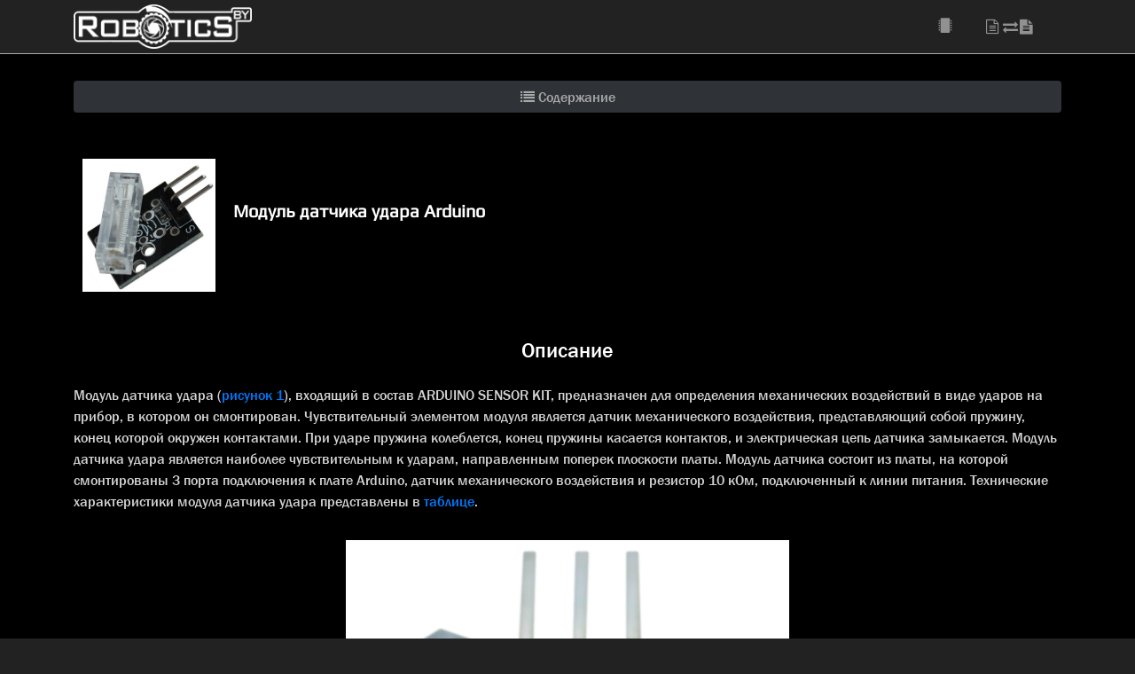

--- FILE ---
content_type: text/html
request_url: http://www.robotics.by/ru/hardware/devices/device_42.html
body_size: 8488
content:
<!DOCTYPE html>
<html xmlns="http://www.w3.org/1999/xhtml" prefix="og: http://ogp.me/ns# fb: http://www.facebook.com/2008/fbml" lang="ru" xml:lang="ru">
	<head itemscope itemtype="http://schema.org/WPHeader">
		<script async src="https://www.googletagmanager.com/gtag/js?id=G-BXN7W01JBC"></script><script>window.dataLayer = window.dataLayer || [];function gtag() {dataLayer.push(arguments);}gtag('js', new Date());gtag('config', 'G-BXN7W01JBC');</script>
		<title itemprop="headline">Модуль датчика удара Arduino</title>
		<meta http-equiv="content-type" content="text/html; charset=UTF-8">
		<meta http-equiv="X-UA-Compatible" content="IE=edge">
		<meta name="viewport" content="width=device-width, initial-scale=1">
		<meta name="robots" content="index, follow">
		<meta name="keywords" content="Модуль датчика удара Arduino">
		<meta itemprop="keywords" content="Модуль датчика удара Arduino">
		<meta name="description" content="Модуль датчика удара Arduino">
		<meta itemprop="description" content="Модуль датчика удара Arduino">
		<meta name="author" content="robotics.by">
		<meta name="revisit-after" content="2 Days">
		<meta name="theme-color" content="#222222">
		<meta property="og:title" content="Модуль датчика удара Arduino">
		<meta property="og:type" content="website">
		<meta property="og:url" content="http://www.robotics.by/ru/hardware/devices/device_42.html">
		<meta property="og:image" content="http://www.robotics.by/images/hardware/devices/device_42/device.jpg">
		<meta property="og:site_name" content="robotics.by">
		<meta property="og:description" content="Модуль датчика удара Arduino">
		<link rel="shortcut icon" href="http://www.robotics.by/images/favicon.ico" type="image/x-icon">
		<link rel="icon" href="http://www.robotics.by/images/favicon.ico" type="image/x-icon">
		<link rel="stylesheet" href="https://cdnjs.cloudflare.com/ajax/libs/bootstrap/4.5.3/css/bootstrap.min.css" integrity="sha512-oc9+XSs1H243/FRN9Rw62Fn8EtxjEYWHXRvjS43YtueEewbS6ObfXcJNyohjHqVKFPoXXUxwc+q1K7Dee6vv9g==" crossorigin="anonymous">
		<link rel="stylesheet" href="https://stackpath.bootstrapcdn.com/font-awesome/4.7.0/css/font-awesome.min.css" integrity="sha384-wvfXpqpZZVQGK6TAh5PVlGOfQNHSoD2xbE+QkPxCAFlNEevoEH3Sl0sibVcOQVnN" crossorigin="anonymous">
		<style>
						@font-face {
							font-family: 'framd';
							src: url('http://www.robotics.by/fonts/framd.eot');
							src: url('http://www.robotics.by/fonts/framd.eot') format('embedded-opentype'),
							url('http://www.robotics.by/fonts/framd.woff2') format('woff2'),
							url('http://www.robotics.by/fonts/framd.woff') format('woff'),
							url('http://www.robotics.by/fonts/framd.ttf') format('truetype'),
							url('http://www.robotics.by/fonts/framd.svg#framd') format('svg');
						}
						@font-face{
							font-family: 'PlayRegular';
							src: url('http://www.robotics.by/fonts/PlayRegular.eot');
							src: url('http://www.robotics.by/fonts/PlayRegular.eot') format('embedded-opentype'),
							url('http://www.robotics.by/fonts/PlayRegular.woff2') format('woff2'),
							url('http://www.robotics.by/fonts/PlayRegular.woff') format('woff'),
							url('http://www.robotics.by/fonts/PlayRegular.ttf') format('truetype'),
							url('http://www.robotics.by/fonts/PlayRegular.svg#PlayRegular') format('svg');
						}
						body{
							font-family: 'framd' !important;
							font-size: 1rem;
							word-wrap: break-word;
							color: lightgrey;
							background-color: #222222;
						}
						#logotype{
							width: 201px;
							height: 50px;
						}
						.head-colontitle {
							display: none;
						}
						#content{
							padding: 20px calc(21px - 100vw + 100%) 20px 21px;
						}
						#content img{
							max-width: 96%;
							height: auto;
							padding: 1rem 0;
						}
						.container {
							max-width: 84%;
							padding-left: 0px;
							padding-right: 0px;
						}
						.navbar{
							border-bottom: 1px solid;
							border-color: darkgray;
							padding: 0 calc(21px - 100vw + 100%) 0 21px;
							background-color: #222222 !important;
						}
						.nav-link{
							font-family: 'PlayRegular';
							font-stretch: condensed;
							font-size: 11pt;
							color: #ffffff;
							padding-left: 10px;
							padding-right: 10px;
						}
						.nav-link i{
							width: 15px;
						}
						.dropdown-menu{
							top: 100%;
							margin-top: 0.575rem;
							background-color: #222222;
							border-top: 2px solid #222222;
							border-bottom: 1px solid darkgrey;
							border-left: 1px solid darkgrey;
							border-right: 1px solid darkgrey;
							border-top-left-radius: 0;
							border-top-right-radius: 0;
						}
						.dropdown-item{
							font-family: 'PlayRegular';
							font-stretch: condensed;
							font-size: 11pt;
							color: darkgrey;
							padding-left: 10px;
							padding-right: 10px;
						}
						.dropdown-item:hover, .dropdown-item:focus{
							color: white;
							background-color: #222222;
						}
						#hardware-icon{
							font-size: 18px;
							padding-top: 3px;
						}
						#backgroundChange{
							font-size: 17px;
						}
						#hardware span, #background span {
							position: relative;
							left: 5px;
							font-size: 0;
							padding-left: 10px;
							padding-right: 10px;
						}
						.navbar-dark .btn, .navbar-dark .btn-dark{
							font-size: 1.25rem;
						}
						.navbar-dark .btn, .navbar-dark .btn-dark, .navbar-dark .btn:focus, .navbar-dark .btn-dark:focus{
							border: 1px solid darkgrey;
							background-color: #222222;
							opacity: 0.9;
							box-shadow: none;
						}
						.navbar-dark .btn:hover{
							border: 1px solid lightgrey;
							background-color: #2f3236;
							opacity: 0.95;
						}
						.navbar-dark .btn:active, .navbar-dark .btn:active:focus, .btn-dark:not(:disabled):not(.disabled):active:focus{
							border: 1px solid lightgrey;
							background-color: #121416;
							opacity: 1;
							box-shadow: none;
						}
						.navbar-dark .navbar-toggler, .navbar-dark .navbar-toggler:focus{
							border: 1px solid darkgrey !important;
							outline-color: #222222;
						}
						.navbar-dark .navbar-toggler:hover{
							border: 1px solid lightgrey !important;
							background-color: #2f3236;
							outline-color: #222222;
						}
						.navbar-dark .navbar-toggler:active{
							border: 1px solid lightgrey !important;
							background-color: #121416;
							box-shadow: none;
						}
						.black{
							background-color: #000000;
						}
						.white{
							color: black;
							background-color: white;
						}
						.white .container{
							background-color: white;
						}
						.page-header{
							display: flex;
							flex-direction: row;
							flex-wrap: nowrap;
							font-size: 0.925rem;
							padding-top: 1rem;
							padding-bottom: 1rem;
							padding-left: 10px;
							padding-right: 10px;
							margin: 20px 0 20px;
						}
						#page-image{
							width: 150px;
							height: 150px;
							min-width: 150px;
							min-height: 150px;
							align-self: center;
						}
						.page-title div{
							display: table;
							height: 150px;
							padding: 0 20px;
							margin: 0 auto;
						}
						.page-title div h4{
							display: table-cell;
							font-family: 'PlayRegular';
							font-size: 1.25rem;
							font-weight: 800;
							vertical-align: middle;
							text-align: center;
						}
						.black .page-title div h4{
							color: #ffffff;
						}
						.white .page-title div h4{
							color: #000000;
						}
						.panel-title .nav-link{
							font-size: 1.075rem;
						}
						.black .panel-title .nav-link{
							color: darkgrey;
						}
						.black .panel-title .nav-link:hover{
							color: lightgrey; 
						}
						.black .panel-title .nav link:active{
							color: white !important;
						}
						.white .panel-title .nav-link{
							color: white;
						}
						.panel-title{
							margin-bottom: 0;
						}
						.horizontal-border-none{
							border-top: none !important;
							border-bottom: none !important;
						}
						.bottom-border-none{
							border-bottom: none !important;
						}
						#content-list{
							position: sticky;
							top: 0;
						}
						#dropdownContents{
							display: block;
							width: 100%;
							margin: 10px 0px;
							border-width: 0;
							box-shadow: none;
						}
						#contentMenu{
							right: 0;
							margin-top: -0.1rem;
							border-width: 0;
							opacity: 0.95;
						}
						#contentMenu .dropdown-item{
							color: lightgrey;
						}
						#contentMenu .dropdown-item:hover, #contentMenu .dropdown-item:focus, #contentMenu .dropdown-item:active{
							color: white;
						}
						.black #contentMenu, .black #contentMenu .dropdown-item:hover, .black #contentMenu .dropdown-item:focus{
							background-color: #222222
						}
						.white #contentMenu, .white #contentMenu .dropdown-item:hover, .white #contentMenu .dropdown-item:focus{
							background-color: #256092;
						}
						.black #dropdownContents{
							color: darkgrey;
							background-color: #2f3236;
						}
						.black #dropdownContents:hover{
							color: lightgrey;
							background-color: #282828;
						}
						.black #dropdownContents:active{
							color: white !important;
							background-color: #222222;
						}
						.white #dropdownContents{
							background-color: #337ab7;
							border-color: #2e6da4;
						}
						.white #dropdownContents:hover{
							background-color: #286090;
						}
						.white #dropdownContents:active{
							color: white !important;
							background-color: #23527c;
						}
						table{
							margin-bottom: 1rem;
						}
						.black table, .black th, .black td{
								border-color: #ffffff;
						}
						.white table, .white th, .white td{
								border-color: #000000;
						}
						table .colored{
							background: rgba(128, 128, 128, 0.25);
						}
						.title{
							padding: 1rem 0;
						}
						.black .title{
							color: #ffffff;
						}
						.white .title{
							color: #000000;
						}
						h4[id^="paragrath_"]{
							padding-top: 3rem;
							margin-top: -3rem;
							-webkit-background-clip: content-box;
							background-clip: content-box;
						}
						th, td{
							padding: 0 1rem;
						}
						th{
							text-align: center;
						}
						.full_screen{
							display: none;
							position: fixed;
							left: 0;
							top: 0;
							right: 0;
							bottom: 0;
							padding: 1%;
							background: #CCC center no-repeat;
							background: rgba(0, 0, 0, 0.5) center no-repeat;
							background-size: contain;
							background-origin: content-box;
						}
						a:focus + .full_screen{
							display: block;
						}
						footer{
							background-color: #222222;
							width: 100% !important;
							height: 100%;
							padding-top: 10px;
							padding-left: 21px;
							padding-right: calc(21px - 100vw + 100%);
							border-top: 1px solid;
							border-color: darkgrey;
						}
						footer .col-3{
							display: inline-block;
							vertical-align: top;
							margin-top: 0px;
							font-family: 'PlayRegular';
							font-stretch: extra-expanded;
							font-size: 0.875rem;
							letter-spacing: 1px;
							color: lightgrey;
							word-wrap: break-word;
						}
						.unp{
							white-space: nowrap;
							color: darkgrey;
						}
						#requisite{
							max-width: 33%;
							width: 33%;
							padding-left: 0;
							padding-right: 2%;
						}
						#organization{
							max-width: 38%;
							width: 38%;
							padding-left: 0;
							padding-right: 0;
							margin-right: 2%;
						}
						#icons{
							float: right;
							max-width: 20%;
							width: 20%;
							padding-left: 0;
							padding-right: 0;
						}
						footer .col-3 h6{
							font-size: 0.875rem;
						}
						.footer-icon{
							display: inline-block;
							float: right;
							text-align: right;
							width: 15%;
							margin-left: 5%;
							font-size: 1.5rem;
						}
						footer .col-3 .footer-icon a, footer .col-3 .footer-icon a:visited, footer .col-3 .footer-icon a:active, footer .col-3 .footer-icon a:focus{
							color: lightgrey;
						}
						footer .col-3 .footer-icon a:hover{
							color: white;
						}
						@media print {
							body {
								color: black;
							}
							.head-colontitle{
								display: block;
								font-family: 'PlayRegular';
								font-size: 0.875rem;
								font-stretch: extra-expanded;
								font-size: 0.875rem;
								letter-spacing: 1px;
								display: block;
								border-bottom: 1px solid black;
								margin: 20px;
							}
							#organization{
								color: black;
								min-width: 100%;
								text-align: center;
							}
							.collapse:not(.show) {
								display: block !important;
							}
							.black .panel-title .nav-link, .white .panel-title .nav-link{
								color: black;
								font-weight: bold;
								text-decoration: none;
							}
							.black .page-title, .white .page-title{
								color: black;
							}
							footer {
								border-color: black;
							}
						}
						@media(max-width: 1600px) {
							.container {
								max-width: 90%;
							}
						}
						@media(max-width: 1200px) {
							.container {
								max-width: 96%;
							}
						}
						@media(max-width: 992px) {
							body{
								font-size: 0.95rem;
							}
						}
						@media(max-width: 768px) {
							body{
								font-size: 0.9rem;
							}
							#logotype{
								width: 180px;
								height: 45px;
							}
							.container {
								max-width: 100%;
								overflow-x: hidden;
							}
							.navbar-collapse{
								width: auto;
							}
							.dropdown-menu{ 
								border: 0px; 
							}
							.navbar-dark .btn {
								margin-bottom: 10px;
							}
							.panel-title .nav-link {
								font-size: 0.975rem;
							}
							.panel-body{
								font-size: 0.875rem;
							}
							.page-header {
								flex-direction: column;
							}
							.panel-body{
								font-size: 0.875rem;
							}
							#hardware span, #background span{
								font-size: 11pt;
							}
							.page-title{
								font-size: 1.35rem;
							}
							.page-title div{
								height: 75px;
							}
							footer .col-3 h6{
								font-size: 0.8125rem;
							}
							#requisite, #organization{
								max-width: 47%;
								width: 47%;
								margin-right: 2%;
							}
							#icons{
								max-width: 100%;
								width: 100%;
								padding-left: 0;
								padding-right: 0;
							}
							.footer-icon{
								width: 15%;
								margin: 2%;
								text-align: center;
							}
						}
						@media(max-width: 576px) {
							footer .col-3 h6{
								font-size: 0.75rem;
							}
						}
		</style>
		<!--[if lt IE 9]>
		<script src="http://www.robotics.by/js/html5shiv.js"></script>
		<script src="http://www.robotics.by/js/respond.min.js"></script>
		<![endif]-->
	</head>
	<body>
		<div class="head-colontitle">
			<h6 class="text-center">
				©2018-2020, ООО «Робототехника и облачные технологии»
			</h6>
		</div>
		<nav id="navbar" class="navbar navbar-expand-md navbar-dark bg-dark">
			<div class="container">
				<a href="http://www.robotics.by/" class="navbar-brand" title="robotics.by">
					<img src="http://www.robotics.by/images/site_logo_white.png" alt="Зарегистрированная торговая марка в Республике Беларусь" id="logotype" title="Зарегистрированная торговая марка в Республике Беларусь">
				</a>
				<button type="button" class="navbar-toggler" data-toggle="collapse" data-target="#navbarText" aria-controls="navbarText" aria-expanded="false" aria-label="Toggle navigation">
					<span class="navbar-toggler-icon"></span>
				</button>
				<div id="navbarText" class="collapse navbar-collapse justify-content-end">
					<ul class="navbar-nav">
						<li id="hardware" class="nav-item dropdown">
							<a href="#" class="nav-link" title="Устройства" data-toggle="dropdown" role="button" aria-haspopup="true" aria-expanded="false">
								<i id="hardware-icon" class="fa fa-microchip fa-2"></i>
								<span>
									Устройства
								</span>
							</a>
							<ul class="dropdown-menu dropdown-menu-right">
								<li>
									<a href="http://www.robotics.by/ru/hardware/category_3.html" class="dropdown-item">
										Датчики и сенсоры
									</a>
								</li>
							</ul>
						</li>
						<li id="background" class="nav-item">
							<a href="#" id="backgroundChange" class="nav-link" title="Смена фона">
								<i id="current" class="fa fa-file-text-o fa-2"></i>
								<i class="fa fa-exchange fa-2"></i>
								<i id="following" class="fa fa-file-text fa-2"></i>
								<span>
									Смена фона
								</span>
							</a>
						</li>
					</ul>
				</div>
			</div>
		</nav>
		<div id="content" class="black">
			<div class="container">
				<div id="content-list" class="dropdown">
					<button type="button" id="dropdownContents" class="btn btn-secondary d-print-none" data-toggle="dropdown" aria-haspopup="true" aria-expanded="false">
						<i class="fa fa-list fa-2"></i>
						Содержание
					</button>
					<div id="contentMenu" class="dropdown-menu d-print-none" aria-labelledby="dropdownContents">
						<a href="#paragrath_1" class="dropdown-item">
							Описание
						</a>
						<a href="#paragrath_2" class="dropdown-item">
							Подключение модуля датчика удара
						</a>
						<a href="#paragrath_3" class="dropdown-item">
							Применение
						</a>
					</div>
				</div>
				<div class="page-header">
					<img src="http://www.robotics.by/images/hardware/devices/device_42/device.jpg" alt="Модуль датчика удара Arduino" id="page-image" class="photo mx-left d-block" title="Модуль датчика удара Arduino">
					<div class="page-title">
						<div>
							<h4>
								Модуль датчика удара Arduino
							</h4>
						</div>
					</div>
				</div>
				<h4 id="paragrath_1" class="title text-center">
					Описание
				</h4>
				
					<p>Модуль датчика удара (<a href="#paper_picture_1">рисунок 1</a>), входящий в состав ARDUINO SENSOR KIT, предназначен для определения механических воздействий в виде ударов на прибор, в котором он смонтирован. Чувствительный элементом модуля является датчик механического воздействия, представляющий собой пружину, конец которой окружен контактами. При ударе пружина колеблется, конец пружины касается контактов, и электрическая цепь датчика замыкается. Модуль датчика удара является наиболее чувствительным к ударам, направленным поперек плоскости платы. Модуль датчика состоит из платы, на которой смонтированы 3 порта подключения к плате Arduino, датчик механического воздействия и резистор 10 кОм, подключенный к линии питания. Технические характеристики модуля датчика удара представлены в <a href="#paper_table_1">таблице</a>.</p>
					<a href="#image_1">
						<img id="paper_picture_1" class="scheme img-responsive d-block mx-auto" src="http://robotics.by/images/hardware/devices/device_42/image001.jpg" alt="Модуль датчика удара Arduino." height="522" width="500">
					</a>
					<a id="image_1" href="#" class="full_screen" style="background-image:url(http://robotics.by/images/hardware/devices/device_42/image001.jpg)"></a>
					<a href="#image_2">
						<img id="paper_picture_2" class="scheme img-responsive d-block mx-auto" src="http://robotics.by/images/hardware/devices/device_42/image002.jpg" alt="Модуль датчика удара Arduino. Вид сверху." height="368" width="500">
					</a>
					<a id="image_2" href="#" class="full_screen" style="background-image:url(http://robotics.by/images/hardware/devices/device_42/image002.jpg)"></a>
					<p class="text-center">Рисунок 1 - Модуль датчика удара Arduino.</p>
					<p>Таблица – Технические характеристики модуля датчика удара.</p>
					<table id="paper_table_1" class="table-bordered">
						<tr><th>Параметр</th><th>Значение</th></tr>
						<tr><td>Номинальное рабочее напряжение</td><td>5 В</td></tr>
						<tr><td>Предельное напряжение питания</td><td>24 В</td></tr>
						<tr><td>Тип сигнала</td><td>цифровой</td></tr>
						<tr><td>Габаритные размеры</td><td>38 мм x 15 мм x 10 мм</td></tr>
					</table>
				
				<h4 id="paragrath_2" class="title text-center">
					Подключение модуля датчика удара 
				</h4>
				
					<p>Распиновка модуля датчика удара представлена на <a href="#paper_picture_3">рисунке 2</a>.</p> 
					<a href="#image_3">
						<img id="paper_picture_3" class="scheme img-responsive d-block mx-auto" src="http://robotics.by/images/hardware/devices/device_42/image003.png" alt="Распиновка модуля датчика удара Arduino." height="295" width="500">
					</a>
					<a id="image_3" href="#" class="full_screen" style="background-image:url(http://robotics.by/images/hardware/devices/device_42/image003.png)"></a>
					<p class="text-center">Рисунок 2 – Распиновка модуля датчика удара Arduino.</p>
					<p>Для его подключения потребуются:</p>
					<ul>
						<li>плата Arduino Uno / Arduino Nano / Arduino Mega;</li>
						<li>провода типа «папа-мама»;</li>
						<li>модуль датчика удара;</li>
						<li>USB кабель для подключения платы Arduino к персональному компьютеру с установленной средой Arduino IDE.</li>
					</ul>
					<p>Схема подключения модуля датчика удара к плате Arduino представлена на <a href="#paper_picture_4">рисунке 3</a>.</p>
					<a href="#image_4">
						<img id="paper_picture_4" class="scheme img-responsive d-block mx-auto" src="http://robotics.by/images/hardware/devices/device_42/image004.png" alt="Подключение модуля датчика удара к Arduino UNO." height="309" width="500">
					</a>
					<a id="image_4" href="#" class="full_screen" style="background-image:url(http://robotics.by/images/hardware/devices/device_42/image004.png)"></a>
					<p class="text-center">Рисунок 3 – Подключение модуля датчика удара к Arduino UNO.</p>
					<p>Схемы подключения модуля датчика удара к микроконтроллерам Arduino Uno, Arduino Nano или Arduino Mega принципиально ничем не отличаются.<br>Подключается модуль датчика удара к Arduino Uno следующим образом:</p>
					<ul>
						<li>GND - GND;</li>
						<li>VCC - 5V;</li>
						<li>In - любой цифровой порт (на схеме - пин 3).</li>
					</ul>
					<p>После сборки электрической схемы, необходимо загрузить управляющую программу (скетч) в микроконтроллер. Затем можно открыть монитор порта и понаблюдать за получаемыми модулем датчика удара значениями.</p>
				
				<h4 id="paragrath_3" class="title text-center">
					Применение
				</h4>
				
					<p>Модуль датчика удара можно использовать в охранных системах автомобилей, мотоциклов, велосипедов. Кроме того, он применяется в охранной сигнализации дверей и ворот. На основе модуля возможно создание электронного замка, реагирующего на стук в дверь с определенным ритмом. Одним из применений модуля датчика удара является электронный барабан. Также возможно применение модуля в робототехнике как устройства безопасности при сборке и проектировании роботов.</p>
				
			</div>
		</div>
		<footer>
			<div class="container">
				<div class="row">
					<div class="col-lg-12">
						<div id="requisite" class="col-3">
							<h6>
								Юридический адрес:
								<br>220116, Республика Беларусь, г. Минск, пр-т Дзержинского, д. 69, корп. 2, пом. №49, ком. 123
								<span class="unp">
									УНП 193064297
								</span>
							</h6>
						</div>
						<div id="organization" class="col-3">
							<h6>
								©2018-2026, ООО «Робототехника и облачные технологии»
							</h6>
						</div>
						<div id="icons" class="col-3">
							<div class="footer-icon">
								<a href="mailto:contacts@robotics.by" title="E-mail / e-mail">
									<i class="fa fa-envelope fa-2"></i>
								</a>
							</div>
							<div class="footer-icon">
								<a href="tel:+375297509679" title="Телефон  / phone">
									<i class="fa fa-phone fa-2"></i>
								</a>
							</div>
							<div class="footer-icon">
								<a href="skype:live:contacts_359?chat" title="Скайп / skype">
									<i class="fa fa-skype fa-2"></i>
								</a>
							</div>
							<div class="footer-icon">
								<a href="https://www.youtube.com/channel/UCAnzjARZC7F0tmO891DtfDQ" title="Канал Youtube / Youtube channel">
									<i class="fa fa-youtube-play fa-2"></i>
								</a>
							</div>
							<div class="footer-icon">
								<a href="https://t.me/roboticsby" title="Канал Telegram / Telegram channel">
									<i class="fa fa-telegram fa-2"></i>
								</a>
							</div>
						</div>
					</div>
				</div>
			</div>
		</footer>
		<script>(function(m,e,t,r,i,k,a){m[i]=m[i]||function(){(m[i].a=m[i].a||[]).push(arguments)}; m[i].l=1*new Date();k=e.createElement(t),a=e.getElementsByTagName(t)[0],k.async=1,k.src=r,a.parentNode.insertBefore(k,a)}) (window, document, "script", "https://mc.yandex.ru/metrika/tag.js", "ym"); ym(25014227, "init", { clickmap:true, trackLinks:true, accurateTrackBounce:true, webvisor:true, trackHash:true });</script><noscript><div><img src="https://mc.yandex.ru/watch/25014227" style="position:absolute;left:-9999px;" alt=""></div></noscript>
		<script src="https://code.jquery.com/jquery-3.6.3.min.js" integrity="sha256-pvPw+upLPUjgMXY0G+8O0xUf+/Im1MZjXxxgOcBQBXU=" crossorigin="anonymous"></script>
		<script async src="https://cdn.jsdelivr.net/npm/popper.js@1.16.1/dist/umd/popper.min.js" integrity="sha384-9/reFTGAW83EW2RDu2S0VKaIzap3H66lZH81PoYlFhbGU+6BZp6G7niu735Sk7lN" crossorigin="anonymous"></script>
		<script async src = "https://cdnjs.cloudflare.com/ajax/libs/bootstrap/4.5.3/js/bootstrap.bundle.min.js" integrity = "sha512-iceXjjbmB2rwoX93Ka6HAHP+B76IY1z0o3h+N1PeDtRSsyeetU3/0QKJqGyPJcX63zysNehggFwMC/bi7dvMig==" crossorigin = "anonymous" referrerpolicy = "no-referrer"></script>
		<script>
			backgroundChange.onclick = function(){if(content.getAttribute('class')==='black'){content.setAttribute('class','white');current.setAttribute('class','fa fa-file-text fa-2');following.setAttribute('class','fa fa-file-text-o fa-2');}else{content.setAttribute('class','black');current.setAttribute('class','fa fa-file-text-o fa-2');following.setAttribute('class','fa fa-file-text fa-2');}};
		</script>
	</body>
</html>